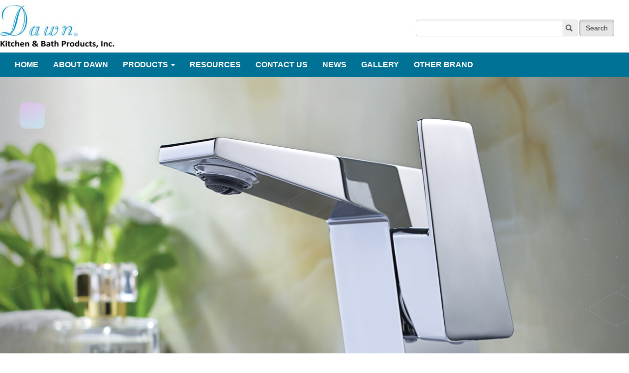

--- FILE ---
content_type: text/html; charset=UTF-8
request_url: https://dawnusa.net/index.php?m=Product&a=show&id=1002
body_size: 6206
content:
<html lang="en">
<head>
    <title>Dawn Kitchen &amp; Bath Products, Inc. - </title>
    <meta name="csrf-token" content="b7ME7ws4tywKO0zAPnEP9witdDMLpWTa7haGBUTA">
    <style >[wire\:loading], [wire\:loading\.delay], [wire\:loading\.inline-block], [wire\:loading\.inline], [wire\:loading\.block], [wire\:loading\.flex], [wire\:loading\.table], [wire\:loading\.grid], [wire\:loading\.inline-flex] {display: none;}[wire\:loading\.delay\.shortest], [wire\:loading\.delay\.shorter], [wire\:loading\.delay\.short], [wire\:loading\.delay\.long], [wire\:loading\.delay\.longer], [wire\:loading\.delay\.longest] {display:none;}[wire\:offline] {display: none;}[wire\:dirty]:not(textarea):not(input):not(select) {display: none;}input:-webkit-autofill, select:-webkit-autofill, textarea:-webkit-autofill {animation-duration: 50000s;animation-name: livewireautofill;}@keyframes livewireautofill { from {} }</style>
    <link rel="stylesheet" href="https://dawnusa.net/dawn/bootstrap/css/bootstrap.css">
     <script src="https://dawnusa.net/dawn/bootstrap/js/jquery.min.js"></script>
    <script src="https://dawnusa.net/dawn/bootstrap/js/bootstrap.min.js"></script>
    <script>
        $(document).ready(function () {
            $(".imgjs img").addClass("carousel-inner img-responsive img-rounded");

        });
    </script>
    <link rel="stylesheet" href="https://dawnusa.net/dawn/bootstrap/css/style.css" />
    <script src="https://dawnusa.net/dawn/submenu/js/bootstrap-submenu.js"></script>
    <link href="https://dawnusa.net/dawn/submenu/css/bootstrap-submenu.css" rel="stylesheet" />


        <link href="https://dawnusa.net/wow/animate.css" rel="stylesheet">
    
</head>
<body  id="pageBody">




<div class="container-fluid bg-header ">
        <div id="scene"   style="position: fixed !important;z-index: 10; margin-top: 200px;" >
            <img src="https://dawnusa.net/parallax/banner-bg.png" alt="" data-depth="0.85" >
            <img src="https://dawnusa.net/parallax/protfolio-layer-2.png" alt="" data-depth="1" >
            <img src="https://dawnusa.net/parallax/protfolio-layer-3.png" alt="" data-depth="2.5" >

        </div>
    </div>

    <div wire:id="nWEh8NvwOTI4hctfTlOJ" wire:initial-data="{&quot;fingerprint&quot;:{&quot;id&quot;:&quot;nWEh8NvwOTI4hctfTlOJ&quot;,&quot;name&quot;:&quot;header&quot;,&quot;locale&quot;:&quot;en&quot;,&quot;path&quot;:&quot;\/&quot;,&quot;method&quot;:&quot;GET&quot;,&quot;v&quot;:&quot;acj&quot;},&quot;effects&quot;:{&quot;listeners&quot;:[]},&quot;serverMemo&quot;:{&quot;children&quot;:{&quot;l3555347575-0&quot;:{&quot;id&quot;:&quot;0ruwSND73qApKInXU2HL&quot;,&quot;tag&quot;:&quot;div&quot;}},&quot;errors&quot;:[],&quot;htmlHash&quot;:&quot;82369c02&quot;,&quot;data&quot;:[],&quot;dataMeta&quot;:[],&quot;checksum&quot;:&quot;139436a135cf04bc99447a242ce0728f0a6893ccd89a4fae930e1e560c3b45c3&quot;}}" class="container">
    <nav class="navbar navbar-inverse navbar-static-top smnav">
        <div class="navbar-header">
            <button aria-controls="navbar" aria-expanded="false" data-target="#navbar" data-toggle="collapse"
                    class="navbar-toggle collapsed" type="button"><span class="sr-only">Toggle navigation</span>
                <span class="icon-bar"></span> <span class="icon-bar"></span> <span class="icon-bar"></span>
            </button>
            <a href="#" class="navbar-brand" style="color:#FFF;">Dawn Kitchen & Bath </a></div>
        <div class="navbar-collapse collapse" id="navbar">

            <ul class="nav navbar-nav">



    
    <li class="">
        <a href="https://dawnusa.net/index.php" target="_self" style="" >
            
            <span>HOME</span>
            
        </a>
            </li>

    
    <li class="">
        <a href="https://dawnusa.net/index.php/page/about-dawn" target="_self" style="" >
            
            <span>ABOUT DAWN</span>
            
        </a>
            </li>

    
    <li class="dropdown active">
        <a href="https://dawnusa.net/index.php" target="_self" style="" class="dropdown-toggle" data-toggle="dropdown">
            
            <span>PRODUCTS</span>
            <span class="caret"></span>
        </a>
                <ul class="dropdown-menu">



    
    <li class="">
        <a href="https://dawnusa.net/index.php/category/new-arrivals" target="_self" style="" >
            
            <span>New Arrivals</span>
            
        </a>
            </li>

    
    <li class="">
        <a href="https://dawnusa.net/index.php/category/bath-accessories" target="_self" style="" >
            
            <span>Bath Accessories</span>
            
        </a>
            </li>

    
    <li class="">
        <a href="https://dawnusa.net/index.php/category/faucets" target="_self" style="" >
            
            <span>Faucets</span>
            
        </a>
            </li>

    
    <li class="">
        <a href="https://dawnusa.net/index.php/category/showers" target="_self" style="" >
            
            <span>Showers</span>
            
        </a>
            </li>

    
    <li class="">
        <a href="https://dawnusa.net/index.php/category/shower-drain" target="_self" style="" >
            
            <span>Shower Drain</span>
            
        </a>
            </li>

    
    <li class="">
        <a href="https://dawnusa.net/index.php/category/shower-door" target="_self" style="" >
            
            <span>Shower Door</span>
            
        </a>
            </li>

    
    <li class="">
        <a href="https://dawnusa.net/index.php/category/shower-niche" target="_self" style="" >
            
            <span>Shower Niche</span>
            
        </a>
            </li>

    
    <li class="">
        <a href="https://dawnusa.net/index.php/category/shower-shelf" target="_self" style="" >
            
            <span>Shower Shelf</span>
            
        </a>
            </li>

    
    <li class="">
        <a href="https://dawnusa.net/index.php/category/sinks" target="_self" style="" >
            
            <span>Sinks</span>
            
        </a>
            </li>

    
    <li class="">
        <a href="https://dawnusa.net/index.php/category/vanities" target="_self" style="" >
            
            <span>Vanities</span>
            
        </a>
            </li>

    
    <li class="">
        <a href="https://dawnusa.net/index.php/category/discontinue" target="_self" style="" >
            
            <span>Discontinue</span>
            
        </a>
            </li>

</ul>
            </li>

    
    <li class="">
        <a href="https://dawnusa.net/index.php/page/resources" target="_self" style="" >
            
            <span>RESOURCES</span>
            
        </a>
            </li>

    
    <li class="">
        <a href="https://dawnusa.net/index.php/page/contact-us" target="_self" style="" >
            
            <span>CONTACT US</span>
            
        </a>
            </li>

    
    <li class="">
        <a href="https://dawnusa.net/index.php/news" target="_self" style="" >
            
            <span>NEWS</span>
            
        </a>
            </li>

    
    <li class="">
        <a href="https://dawnusa.net/index.php/gallery/pcbc-2019" target="_self" style="" >
            
            <span>GALLERY</span>
            
        </a>
            </li>

    
    <li class="">
        <a href="https://dawnusa.net/index.php/page/other-brand" target="_self" style="" >
            
            <span>OTHER BRAND</span>
            
        </a>
            </li>

</ul>

        </div>
    </nav>
    <div wire:id="0ruwSND73qApKInXU2HL" wire:initial-data="{&quot;fingerprint&quot;:{&quot;id&quot;:&quot;0ruwSND73qApKInXU2HL&quot;,&quot;name&quot;:&quot;search&quot;,&quot;locale&quot;:&quot;en&quot;,&quot;path&quot;:&quot;\/&quot;,&quot;method&quot;:&quot;GET&quot;,&quot;v&quot;:&quot;acj&quot;},&quot;effects&quot;:{&quot;listeners&quot;:[]},&quot;serverMemo&quot;:{&quot;children&quot;:[],&quot;errors&quot;:[],&quot;htmlHash&quot;:&quot;a60dec6b&quot;,&quot;data&quot;:{&quot;query&quot;:null},&quot;dataMeta&quot;:[],&quot;checksum&quot;:&quot;8b083777ba95cb7253c80f13b42785f6da9edd144a0f9a7891454cb495db548b&quot;}}">

    <div class="row bignav">
        <div class="pull-left header"><a href="#"><img src="https://dawnusa.net/storage/settings/May2021/XmfzEAnWPiJQIXFO83Jo.jpg"/></a><br>
        </div>
        <div class="pull-right" style="margin-top:30px; padding-right:30px;">
            <form class="form-inline" method="get" action="https://dawnusa.net/index.php/search">

                <div class="form-group">
                    <div class="input-group">
                        <input type="text" style="width:300px;" class="form-control" name="search" id="exampleInputAmount"
                               placeholder=""  required="" min="2">
                        <div class="input-group-addon">&nbsp;<span
                                    class="glyphicon glyphicon-search form-control-feedback" aria-hidden="true"></span>
                        </div>
                    </div>
                </div>
                <button  type="submit" class="btn btn-default active">Search</button>
            </form>
        </div>
    </div>



</div>

<!-- Livewire Component wire-end:0ruwSND73qApKInXU2HL --></div>
<div class="container-fluid ">
    <div class="row bignav navbg">
        <div class="container">


            <nav id="nav">

                <ul class="nav navbar-nav">



    
    <li class="">
        <a href="https://dawnusa.net/index.php" target="_self" style="" >
            
            <span>HOME</span>
            
        </a>
            </li>

    
    <li class="">
        <a href="https://dawnusa.net/index.php/page/about-dawn" target="_self" style="" >
            
            <span>ABOUT DAWN</span>
            
        </a>
            </li>

    
    <li class="dropdown active">
        <a href="https://dawnusa.net/index.php" target="_self" style="" class="dropdown-toggle" data-toggle="dropdown">
            
            <span>PRODUCTS</span>
            <span class="caret"></span>
        </a>
                <ul class="dropdown-menu">



    
    <li class="">
        <a href="https://dawnusa.net/index.php/category/new-arrivals" target="_self" style="" >
            
            <span>New Arrivals</span>
            
        </a>
            </li>

    
    <li class="">
        <a href="https://dawnusa.net/index.php/category/bath-accessories" target="_self" style="" >
            
            <span>Bath Accessories</span>
            
        </a>
            </li>

    
    <li class="">
        <a href="https://dawnusa.net/index.php/category/faucets" target="_self" style="" >
            
            <span>Faucets</span>
            
        </a>
            </li>

    
    <li class="">
        <a href="https://dawnusa.net/index.php/category/showers" target="_self" style="" >
            
            <span>Showers</span>
            
        </a>
            </li>

    
    <li class="">
        <a href="https://dawnusa.net/index.php/category/shower-drain" target="_self" style="" >
            
            <span>Shower Drain</span>
            
        </a>
            </li>

    
    <li class="">
        <a href="https://dawnusa.net/index.php/category/shower-door" target="_self" style="" >
            
            <span>Shower Door</span>
            
        </a>
            </li>

    
    <li class="">
        <a href="https://dawnusa.net/index.php/category/shower-niche" target="_self" style="" >
            
            <span>Shower Niche</span>
            
        </a>
            </li>

    
    <li class="">
        <a href="https://dawnusa.net/index.php/category/shower-shelf" target="_self" style="" >
            
            <span>Shower Shelf</span>
            
        </a>
            </li>

    
    <li class="">
        <a href="https://dawnusa.net/index.php/category/sinks" target="_self" style="" >
            
            <span>Sinks</span>
            
        </a>
            </li>

    
    <li class="">
        <a href="https://dawnusa.net/index.php/category/vanities" target="_self" style="" >
            
            <span>Vanities</span>
            
        </a>
            </li>

    
    <li class="">
        <a href="https://dawnusa.net/index.php/category/discontinue" target="_self" style="" >
            
            <span>Discontinue</span>
            
        </a>
            </li>

</ul>
            </li>

    
    <li class="">
        <a href="https://dawnusa.net/index.php/page/resources" target="_self" style="" >
            
            <span>RESOURCES</span>
            
        </a>
            </li>

    
    <li class="">
        <a href="https://dawnusa.net/index.php/page/contact-us" target="_self" style="" >
            
            <span>CONTACT US</span>
            
        </a>
            </li>

    
    <li class="">
        <a href="https://dawnusa.net/index.php/news" target="_self" style="" >
            
            <span>NEWS</span>
            
        </a>
            </li>

    
    <li class="">
        <a href="https://dawnusa.net/index.php/gallery/pcbc-2019" target="_self" style="" >
            
            <span>GALLERY</span>
            
        </a>
            </li>

    
    <li class="">
        <a href="https://dawnusa.net/index.php/page/other-brand" target="_self" style="" >
            
            <span>OTHER BRAND</span>
            
        </a>
            </li>

</ul>


            </nav>


        </div>
    </div>
</div>

<!-- Livewire Component wire-end:nWEh8NvwOTI4hctfTlOJ -->

    <div class="container-fluid ">


        <script>

            $(function () {
                $('[data-submenu]').submenupicker();
            });
        </script>


        <div class="row">
<div id="myCarousel" class="carousel slide" data-ride="carousel"><!-- Indicators -->
<ol class="carousel-indicators">
<li class="active" data-target="#myCarousel" data-slide-to="0">&nbsp;</li>
<li data-target="#myCarousel" data-slide-to="1">&nbsp;</li>
<li data-target="#myCarousel" data-slide-to="2">&nbsp;</li>
<li data-target="#myCarousel" data-slide-to="3">&nbsp;</li>
<li data-target="#myCarousel" data-slide-to="4">&nbsp;</li>
<li data-target="#myCarousel" data-slide-to="5">&nbsp;</li>
<li data-target="#myCarousel" data-slide-to="6">&nbsp;</li>
<li data-target="#myCarousel" data-slide-to="7">&nbsp;</li>
<li data-target="#myCarousel" data-slide-to="8">&nbsp;</li>
<li data-target="#myCarousel" data-slide-to="9">&nbsp;</li>
<li data-target="#myCarousel" data-slide-to="10">&nbsp;</li>
</ol>
<div class="carousel-inner" role="listbox">
<div class="item active"><img class="first-slide" src="/dawn/images/1.jpg" /></div>
<div class="item"><img class="second-slide" src="/dawn/images/2.jpg" /></div>
<div class="item"><img class="third-slide" src="/dawn/images/3.jpg" /></div>
<div class="item"><img class="third-slide" src="/dawn/images/4.jpg" /></div>
<div class="item"><img class="third-slide" src="/dawn/images/5.jpg" /></div>
<div class="item"><img class="third-slide" src="/dawn/images/6.jpg" /></div>
<div class="item"><img class="third-slide" src="/dawn/images/7.jpg" /></div>
<div class="item"><img class="third-slide" src="/dawn/images/8.jpg" /></div>
<div class="item"><img class="third-slide" src="/dawn/images/9.jpg" /></div>
<div class="item"><img class="third-slide" src="/dawn/images/10.jpg" /></div>
<div class="item"><img class="third-slide" src="/dawn/images/11.jpg" /></div>
</div>
<a class="left carousel-control" role="button" href="#myCarousel" data-slide="prev"> <span class="sr-only">Previous</span> </a> <a class="right carousel-control" role="button" href="#myCarousel" data-slide="next"> <span class="sr-only">Next</span> </a></div>
<!-- /.carousel --></div>
        <div class="row" style="background-color:#E6E7E9">

            <div class="starter-template">
                <h1>The good life start from here</h1>
                <p>Dawn Kitchen & Bath Products, Inc. is a California-based wholesale company that specializes in
                    manufacturing and distributing quality kitchen and bath products at value pricing. </p>
                <p>Our Dawn factory has over 25 years of experience in designing, developing and producing stainless
                    steel sinks, faucets and accessories with its own designers, engineers and</p>
                <p>technicians. To serve customers all over North America, Dawn has professional sales representatives
                    on both the west and east coasts of the U.S. and Canada.
                </p>

            </div>


        </div>


    </div>

    <div class="container">
        <div class="row ">
            <br/>
            <div class="col-md-12">
                <div class="row imgjs">
                    <div class="col-xs-12 col-sm-6 placeholder"><a href="https://dawnusa.net/index.php/product/xsr311816l-kitchen-sink"> <img
                                src="https://dawnusa.net/dawn/images/index_p1.jpg" class="img-responsive wow bounceInLeft"
                                alt="Generic placeholder thumbnail"></a>
                        <div class="bordera">

                            <div class="borderb">
                                <h4>Sinks</h4>
                                <p>—&nbsp;&nbsp;&nbsp;&nbsp;&nbsp;Premium 304 type stainless steel, non-porous,
                                    hygienic, rust-free, and durable</p>
                                <p>—&nbsp;&nbsp;&nbsp;&nbsp;&nbsp;18/10 chrome-nickel content, providing luster,
                                    durability, and strength</p>
                                <p>—&nbsp;&nbsp;&nbsp;&nbsp;&nbsp;Sound absorption pads to eliminate unwanted sounds
                                    (materials: rubber, asphalt, lime, and ecoglue)</p>
                                <p>—&nbsp;&nbsp;&nbsp;&nbsp;&nbsp;Elegant satin polished finish, creating an enduring
                                    luster resistant to water stains and calcium deposits</p>
                                <p>—&nbsp;&nbsp;&nbsp;&nbsp;&nbsp;16, 18 and 20 gauge</p>
                                <p>—&nbsp;&nbsp;&nbsp;&nbsp;&nbsp;Handcraft workmanship</p>
                                <p>—&nbsp;&nbsp;&nbsp;&nbsp;&nbsp;Quality guaranteed</p>
                                <p>—&nbsp;&nbsp;&nbsp;&nbsp;&nbsp;cUPC certified</p>
                                <p>—&nbsp;&nbsp;&nbsp;&nbsp;&nbsp;Limited lifetime warranty</p>

                            </div>
                        </div>


                    </div>
                    <div class="col-xs-12 col-sm-6 placeholder">
                        <div class="bordera">

                            <div class="borderb">
                                <h4>Faucets</h4>
                                <p>—&nbsp;&nbsp;&nbsp;&nbsp;&nbsp;Solid brass construction</p>
                                <p>—&nbsp;&nbsp;&nbsp;&nbsp;&nbsp;Chrome and brushed nickel finishes</p>
                                <p>—&nbsp;&nbsp;&nbsp;&nbsp;&nbsp;Ceramic disk cartridges</p>
                                <p>—&nbsp;&nbsp;&nbsp;&nbsp;&nbsp;Flexible supply lines</p>
                                <p>—&nbsp;&nbsp;&nbsp;&nbsp;&nbsp; Various styles with functional options</p>
                                <p>—&nbsp;&nbsp;&nbsp;&nbsp;&nbsp;Classic and modern designs</p>
                                <p>—&nbsp;&nbsp;&nbsp;&nbsp;&nbsp;cUPC certified</p>
                                <p>—&nbsp;&nbsp;&nbsp;&nbsp;&nbsp;Compliant with Drinking Water System Health
                                    Effects</p>
                                <p>—&nbsp;&nbsp;&nbsp;&nbsp;&nbsp;Limited lifetime warranty</p>
                                <p>&nbsp;</p>

                            </div>
                        </div>
                        <a href="https://dawnusa.net/index.php/product/gloria-vanity-set-60quot-aagl-6003b"> <img
                                src="https://dawnusa.net/dawn/images/index_p2.jpg" class="img-responsive wow bounceInRight"
                                alt="Generic placeholder thumbnail"></a>
                    </div>


                    <div class="col-xs-12 col-sm-12 placeholder">
                        <a href="#"> <img src="https://dawnusa.net/dawn/images/index_p3.jpg" class="img-responsive wow bounceInUp"
                                          alt="Generic placeholder thumbnail"></a>

                    </div>

                    <div class="col-xs-12 col-sm-6 placeholder">


                        <div class="bordera">

                            <div class="borderb">
                                <h4>Bathroom & Kitchen Accessories</h4>
                                <p>—&nbsp;&nbsp;&nbsp;&nbsp;&nbsp;Solid copper construction</p>
                                <p>—&nbsp;&nbsp;&nbsp;&nbsp;&nbsp;Chrome and satin nickel finishes</p>
                                <p>—&nbsp;&nbsp;&nbsp;&nbsp;&nbsp;Button, square, and triangle designs</p>
                                <p>—&nbsp;&nbsp;&nbsp;&nbsp;&nbsp;Elegant home decorations</p>
                                <p>—&nbsp;&nbsp;&nbsp;&nbsp;&nbsp;Extreme durability for everyday use</p>
                                <p>—&nbsp;&nbsp;&nbsp;&nbsp;&nbsp;Limited lifetime warranty </p>
                            </div>
                        </div>
                        <a href="https://dawnusa.net/index.php/product/6802s-satin-nickel"><img src="https://dawnusa.net/dawn/images/index_p5.jpg"
                                                                           class="img-responsive wow bounceInLeft"
                                                                           alt="Generic placeholder thumbnail"></a>


                    </div>
                    <div class="col-xs-12 col-sm-6 placeholder">

                        <a href="https://dawnusa.net/index.php/product/shower-drain-ganges-river-series-12quot-lgs120304"> <img
                                src="https://dawnusa.net/dawn/images/index_p4.jpg" class="img-responsive wow bounceInRight"
                                alt="Generic placeholder thumbnail"></a>
                        <div class="bordera">

                            <div class="borderb">
                                <h4>Showers</h4>
                                <p>—&nbsp;&nbsp;&nbsp;&nbsp;&nbsp;Chrome and brushed nickel finishes</p>
                                <p>—&nbsp;&nbsp;&nbsp;&nbsp;&nbsp;Single function or multifunction</p>
                                <p>—&nbsp;&nbsp;&nbsp;&nbsp;&nbsp;Satisfying spray options</p>
                                <p>—&nbsp;&nbsp;&nbsp;&nbsp;&nbsp;Easy to clean spray nozzles</p>
                                <p>—&nbsp;&nbsp;&nbsp;&nbsp;&nbsp;cUPC certified</p>
                                <p>—&nbsp;&nbsp;&nbsp;&nbsp;&nbsp;Limited lifetime warranty</p>
                            </div>
                        </div>
                    </div>


                    <div class="col-xs-12 col-dy-2 placeholder">
                        <a href="#"> <img src="https://dawnusa.net/dawn/images/c1.jpg" class="img-responsive wow flipInX"
                        data-wow-duration="1.5s" data-wow-delay="0.5s"  alt="Generic placeholder thumbnail"></a>
                        <div class="borderc"><h4 class="textalign">Faucets</h4></div>

                    </div>

                    <div class="col-xs-12 col-dy-2 placeholder lrmargin">
                        <a href="#"> <img src="https://dawnusa.net/dawn/images/c2.jpg" class="img-responsive wow flipInX"
                        data-wow-duration="1.5s" data-wow-delay="1s" alt="Generic placeholder thumbnail"></a>
                        <div class="borderc"><h4 class="textalign">Faucets</h4></div>

                    </div>
                    <div class="col-xs-12 col-dy-2 placeholder lrmargin">
                        <a href="#"> <img src="https://dawnusa.net/dawn/images/c3.jpg" class="img-responsive wow flipInX"
                        data-wow-duration="1.5s" data-wow-delay="1.5s" alt="Generic placeholder thumbnail"></a>
                        <div class="borderc"><h4 class="textalign">Rainheads</h4></div>

                    </div>

                    <div class="col-xs-12 col-dy-2 placeholder lrmargin">
                        <a href="#"> <img src="https://dawnusa.net/dawn/images/c4.jpg" class="img-responsive wow flipInX"
                        data-wow-duration="1.5s" data-wow-delay="2s"  alt="Generic placeholder thumbnail"></a>
                        <div class="borderc"><h4 class="textalign">Rainheads</h4></div>

                    </div>

                    <div class="col-xs-12 col-dy-2 placeholder lrmargin">
                        <a href="#"><img src="https://dawnusa.net/dawn/images/c5.jpg" class="img-responsive wow flipInX"
                        data-wow-duration="1.5s" data-wow-delay="2.5s" alt="Generic placeholder thumbnail"></a>
                        <div class="borderc"><h4 class="textalign">Vanity Onix Series</h4></div>

                    </div>


                    <div class="col-xs-12 col-sm-12 placeholder">
                        <a href="#"> <img src="https://dawnusa.net/dawn/images/index_p6.jpg" class="img-responsive wow bounceInUp"
                        data-wow-duration="1.5s" data-wow-delay="3s" alt="Generic placeholder thumbnail"></a>

                    </div>


                </div>
            </div>
        </div>
    </div>
    <div class="container-fluid ">

        <div class="row margin20" style="background-color:#F1F1F1">
            <div class="col-xs-12 col-md-6 col-lg-6 margin20"><a href="#" class="pull-right">
                    <iframe src="https://www.google.com/maps/embed?pb=!1m14!1m8!1m3!1d790.0231208450224!2d-122.1025349!3d37.6235123!3m2!1i1024!2i768!4f13.1!3m3!1m2!1s0x0%3A0xbd522fff86ecd934!2sDawn%20Kitchen%20%26%20Bath%20Products%20Inc!5e0!3m2!1sen!2shk!4v1622012456282!5m2!1sen!2shk" width="600" height="340" style="border:0;" allowfullscreen="" loading="lazy"></iframe>
                </a></div>
            <div class="col-xs-12 col-md-6 col-lg-6 margin20" style="padding-left:10px;">
                <h3>DAWN KITCHEN & BATH PROODUCTS,INC.</h3>
                <br/>
                <h4>27688 Industrial Blvd.Hayward, CA 94545</h4>
                <p>Toll Free:877-Dawn-USA(877-329-6872)</p>
                <p>Phone:510-723-0088</p>
                <p>Fax:510-723-0099</p><br/>
                <p>Email:dp@dawnusa.net</p>
                <p>Technical Department:tech@dawnusa.net</p>
                <p>Website:www.dawnusa.net</p>
                <h4>Showroom Hours:9:00am - 5:00pm,Monday through Friday</h4>
            </div>
        </div>


    </div>

    <div wire:id="sWJMUCaVfsR2qpvQLrDk" wire:initial-data="{&quot;fingerprint&quot;:{&quot;id&quot;:&quot;sWJMUCaVfsR2qpvQLrDk&quot;,&quot;name&quot;:&quot;footer&quot;,&quot;locale&quot;:&quot;en&quot;,&quot;path&quot;:&quot;\/&quot;,&quot;method&quot;:&quot;GET&quot;,&quot;v&quot;:&quot;acj&quot;},&quot;effects&quot;:{&quot;listeners&quot;:[]},&quot;serverMemo&quot;:{&quot;children&quot;:[],&quot;errors&quot;:[],&quot;htmlHash&quot;:&quot;84964eba&quot;,&quot;data&quot;:[],&quot;dataMeta&quot;:[],&quot;checksum&quot;:&quot;338b639ceeb414a22c3cc8bbc922d29c28f0fda4cd23c1a8af00df7398c104e3&quot;}}" class="container-fluid ">

    <footer class=" indexbg" style="margin-left:-15px; margin-right:-15px;">
        <div class="container"><br/>
            <br/>
        <!--    <div class="text-muted">

                <a href="#" target="_blank"><img src="https://dawnusa.net/dawn/images/fi1.png"
                                                                     class=""></a> &nbsp; <a><img
                        src="https://dawnusa.net/dawn/images/fi2.png" style="width:40px;" class=""></a> &nbsp; <a href=""
                                                                                                             target="_blank"><img
                        src="https://dawnusa.net/dawn/images/fi3.png" style="width:40px;" class=""></a> &nbsp; <a><img
                        src="https://dawnusa.net/dawn/images/fi4.png" style="width:40px;" class=""></a></div>-->
            <br/>
            <div class="text-muted">
                <hr>
                <a href="#" target="_blank">Home</a> | <a href="#" target="_blank">Our Company</a> | <a href="#"
                                                                                                        target="_blank">Products</a>
                | <a href="#" target="_blank">FAQ</a> | <a href="#" target="_blank">Dealers</a> | <a href="#"
                                                                                                     target="_blank">Distributors</a>
                |
                <hr>
            </div>
            <br/>
            <p class="text-muted">Copyright @ 2024 Dawn Kitchen & Bath Products,Inc. All Rights Reserved </p>
            <p class="text-muted">Add:27688 Industrial Blvd, Hayward, CA 94545</p>
            <p class="text-muted">Toll Free:877-Dawn-USA(877-329-6872) Tel:510-723-0088 Fax:510-723-0099
                Email:dp@dawnusa.net</p>
            <br/>
        </div>
    </footer>

</div>

<!-- Livewire Component wire-end:sWJMUCaVfsR2qpvQLrDk -->
    <script src="https://dawnusa.net/wow/wow.min.js" defer></script>
    <script src="https://dawnusa.net/parallax/parallax.min.js"></script>
    <script>
        let scene = document.getElementById('scene');
        let parallaxInstance = new Parallax(scene, {
            relativeInput: true
        });
        parallaxInstance.friction(0.5, 0.2);
        window.onload = () => {
            new WOW().init();
        };
       
    </script>
<script src="/livewire/livewire.js?id=90730a3b0e7144480175" data-turbo-eval="false" data-turbolinks-eval="false" ></script><script data-turbo-eval="false" data-turbolinks-eval="false" >window.livewire = new Livewire();window.Livewire = window.livewire;window.livewire_app_url = '';window.livewire_token = 'b7ME7ws4tywKO0zAPnEP9witdDMLpWTa7haGBUTA';window.deferLoadingAlpine = function (callback) {window.addEventListener('livewire:load', function () {callback();});};let started = false;window.addEventListener('alpine:initializing', function () {if (! started) {window.livewire.start();started = true;}});document.addEventListener("DOMContentLoaded", function () {if (! started) {window.livewire.start();started = true;}});</script>

</body>
</html>


--- FILE ---
content_type: text/css
request_url: https://dawnusa.net/dawn/bootstrap/css/style.css
body_size: 9646
content:
#pageBody { /*background-color:#C8C8C8;*/ }
/* Featurettes
------------------------- */

ul,li{list-style:none}
#divBoxed{/* background-color:#F3F3F3;*/}
.menulist li {
   background-color: #ba8566;
    background-repeat: no-repeat;
    display: inline;
    float: left;
    height: 66px;
    margin: 20px 20px 0;
    padding: 20px 10px 0 140px;
    width: 270px;}
.menulist li a {
    color: #ffffff;
    font-family: Arial,Helvetica,sans-serif;
    font-size: 15px;
    font-weight: 700;
    text-decoration: none;
}

.shopcartul {
    padding-left: 10px;
    padding-top: 12px;
}
.shopcartul li {
    padding: 5px 0;
	list-style: none
}
.shopcartul li label {
    color: #8f2a17;
    font-family: Arial,Helvetica,sans-serif;
    font-size: 10px;
    padding-left: 6px;
}
.shopcartul li span {
    float: right;
    padding-right: 5px;
    width: 71px;
}
.shopcartul li span em {
    background-color: #ffffff;
    border: 1px solid #c0a560;
    color: #000000;
    display: block;
    float: left;
    font-family: Arial,Helvetica,sans-serif;
    font-size: 12px;
    font-style: normal;
    height: 16px;
    line-height: 16px;
    text-align: center;
    width: 48px;
}
.shopcartul li span a {
    background-image: url("../../images/shopcartul_a_bg.jpg");
    background-position: center bottom;
    background-repeat: no-repeat;
    display: block;
    float: right;
    height: 13px;
    padding-top: 6px;
    width: 13px;
}
.shopcartul li input {
    border: 1px solid #c0a560;
    height: 16px;
    text-align: center;
    width: 26px;

}
.shopcartdl {
    float: left;
    padding: 8px 14px 18px 10px;
    width: 226px;
}
.shopcartdl label {
    color: #8f2a17;
    font-family: Arial,Helvetica,sans-serif;
    font-size: 12px;
    font-weight: 700;
    padding: 0 5px;
}
.shopcartdl dt {
    float: left;
}
.shopcartdl dt input {
    border: 1px solid #c0a560;
    height: 16px;
    line-height: 16px;
    text-align: center;
    width: 26px;
}
.shopcartdl dd {
    float: right;
}
.shopcartdl dd input {
    border: 1px solid #c0a560;
    color: #d62600;
    font-family: Arial,Helvetica,sans-serif;
    font-size: 12px;
    font-weight: 700;
    height: 16px;
    line-height: 16px;
    width: 60px;
}
.shopcartbut {
    background-image: url("../../images/pay_bg.jpg");
    background-position: right center;
    background-repeat: no-repeat;
    border: 0 none;
    clear: both;
    color: #ffffff;
     font-family: Arial,Helvetica,sans-serif;
    font-size: 12px;
    font-weight: 700;
    height: 22px;
    line-height: 22px;
    margin-left: 49px;
    text-align: center;
    width: 170px;
}
.featurette-divider { margin: 80px 0; /* Space out the Bootstrap <hr> more */ }
/* Thin out the marketing headings */
.featurette-heading { font-weight: 300; line-height: 1; letter-spacing: -1px; }
.bs-docs-footer { border-top: 2px solid #e5e5e5; color: #767676; /*margin-top: 40px;*/ padding-bottom: 20px; padding-top: 40px; text-align: center; background: #FDD0A6; }
.text-muted { font-size: 16px; }
.aboutbg { background: #F0E1CC; padding: 20px; }
.aboutbg p { font-size: 19px; line-height: 30px; }
.menutable td { border-bottom: 1px solid #b98449; color: #8f2a17; font-family: Arial, Helvetica, sans-serif; font-size: 12px; font-weight: 700; height: 25px; line-height: 25px; }
.bignav {display:none;}
.smnav {display:block;}
.navbar-inverse {

	margin-top:10px;
	   margin-left: -15px;
    margin-right: -15px;
}
.navbar-brand {
    color:#600;
}
.text-muted{ text-align:center;}
.indexbg{ background-color:#000;}
.news{ background:#61280D; font-size:12px; color:#FFF; padding:6px; }
.nav-justified > li > a {  color:#FFF; font-weight: bold; }
.nav > li > a:hover,
.nav > li > a:focus {
  text-decoration: none;
  background-color: #eee;
  color:#000
}
.nav > li.disabled > a {
  color: #777;
}
.margin20{ margin-top:10px; margin-bottom:10px;}
.textalign{text-align:center;min-height: 100px;}
.row-padding{padding-top:20px; padding-bottom: 20px; background-image: url("../../images/web2_r2_c1.jpg");}
.bordera{border:solid #D2D2D2 1px;}
.borderb{margin:9px 6px;; border:solid #D2D2D2 1px; padding:20px;}
 .borderc{border:solid #EDEEF3 1px;background-color:#EDEEF3;}

@media (min-width: 768px) {
	 .col-dy-2{ width:19%;}
.lrmargin{ margin-left:15px;}
	.nav-justified {/* background-color: #000; */}
.nav-justified >li { width:auto;}
.nav-justified > li > a {  /*color:#003;*/ font-weight: bold; }
.nav-justified > .active > a, .nav-justified > .active > a:hover, .nav-justified > .active > a:focus { background-color: #222222; background-image: none; box-shadow: 0 3px 7px rgba(0, 0, 0, 0.15) inset; color:#FFF; }
.nav-justified > li:first-child > a { }
.nav-justified > li:last-child > a { border-bottom: 0 none; border-radius: 0 0 5px 5px; }
.bignav {display:block; margin-top:10px;}
.navbg{ background-color:#007295;}
.smnav {display:none;}
.container { width: 1280px; }

.pull-right ul li{ float:left;    padding-left: 5px;
    padding-right: 5px;}


.nav-justified > li > a {    font-size: 15px;     padding-left: 18px;
    padding-right: 18px;}
.nav-justified > li:first-child > a { border-left: 0 none; }
.nav-justified > li:last-child > a { border-radius: 0 5px 5px 0; border-right: 0 none; }


.nav > li > a:hover,
.nav > li > a:focus {
  text-decoration: none;
  background-color: #eee;
  color:#000
}
.nav > li.disabled > a {
  color: #777;
}
.nav > li.disabled > a:hover,
.nav > li.disabled > a:focus {
  color: #777;
  text-decoration: none;
  cursor: not-allowed;
  background-color: transparent;
}

    .navbar-nav > li >a{
        color:#fff;
        font-weight: bold;
        font-size: 16px;
    }

.starter-template {
    padding: 40px 15px;
    text-align: center;
}
#pages {
    padding: 10px 0;
    text-align: center;
}
#pages a {
    background: none repeat scroll 0 0 #666666;
    border: 1px solid #777777;
    color: #333333;
    display: inline-block;
    font-size: 14px;
    height: 30px;
    line-height: 30px;
    padding: 0 8px;
    text-align: center;
}
#pages a.a1 {
    height: 30px;
    line-height: 30px;
    margin-top: 0;
    padding: 0 12px;
}
#pages a:hover {
    background: none repeat scroll 0 0 #f1f1f1;
    color: #000000;
    text-decoration: none;
}
#pages span {
    background: none repeat scroll 0 0 #888888;
    border: 1px solid #999999;
    color: #ffffff;
    display: inline-block;
    height: 30px;
    line-height: 30px;
    padding: 0 8px;
    text-align: center;
}
.page .noPage {
    border: 1px solid #e3e3e3;
    color: #a4a4a4;
    display: inline-block;
    height: 30px;
    line-height: 30px;
    padding: 0 12px;
    text-align: center;
}
/* CUSTOMIZE THE CAROUSEL
-------------------------------------------------- */
.indexwidth{ margin-right: 10px;
    width: 530px;}
.indexwidth2{     margin-left: 5px;
     width: 215px;}
.margin20{ margin-top:20px; margin-bottom:20px;}
.margin40{ margin-top:20px; margin-bottom:20px; margin-left:40px; margin-right:40px;}

*::after, *::before {
    box-sizing: border-box;
}
*::after, *::before {
    box-sizing: border-box;
}
.placeholder {
    margin-bottom: 20px;
}
.col-sm-3 {
    width: 25%;
}
.col-sm-1, .col-sm-10, .col-sm-11, .col-sm-12, .col-sm-2, .col-sm-3, .col-sm-4, .col-sm-5, .col-sm-6, .col-sm-7, .col-sm-8, .col-sm-9 {
    float: left;
}

.col-xs-1, .col-xs-10, .col-xs-11, .col-xs-12, .col-xs-2, .col-xs-3, .col-xs-4, .col-xs-5, .col-xs-6, .col-xs-7, .col-xs-8, .col-xs-9 {
    float: left;
}
.col-lg-1, .col-lg-10, .col-lg-11, .col-lg-12, .col-lg-2, .col-lg-3, .col-lg-4, .col-lg-5, .col-lg-6, .col-lg-7, .col-lg-8, .col-lg-9, .col-md-1, .col-md-10, .col-md-11, .col-md-12, .col-md-2, .col-md-3, .col-md-4, .col-md-5, .col-md-6, .col-md-7, .col-md-8, .col-md-9, .col-sm-1, .col-sm-10, .col-sm-11, .col-sm-12, .col-sm-2, .col-sm-3, .col-sm-4, .col-sm-5, .col-sm-6, .col-sm-7, .col-sm-8, .col-sm-9, .col-xs-1, .col-xs-10, .col-xs-11, .col-xs-12, .col-xs-2, .col-xs-3, .col-xs-4, .col-xs-5, .col-xs-6, .col-xs-7, .col-xs-8, .col-xs-9 {
    min-height: 1px;
    padding-left: 15px;
    padding-right: 15px;
    position: relative;
}
.col-lg-1, .col-lg-10, .col-lg-11, .col-lg-12, .col-lg-2, .col-lg-3, .col-lg-4, .col-lg-5, .col-lg-6, .col-lg-7, .col-lg-8, .col-lg-9, .col-md-1, .col-md-10, .col-md-11, .col-md-12, .col-md-2, .col-md-3, .col-md-4, .col-md-5, .col-md-6, .col-md-7, .col-md-8, .col-md-9, .col-sm-1, .col-sm-10, .col-sm-11, .col-sm-12, .col-sm-2, .col-sm-3, .col-sm-4, .col-sm-5, .col-sm-6, .col-sm-7, .col-sm-8, .col-sm-9, .col-xs-1, .col-xs-10, .col-xs-11, .col-xs-12, .col-xs-2, .col-xs-3, .col-xs-4, .col-xs-5, .col-xs-6, .col-xs-7, .col-xs-8, .col-xs-9 {
    min-height: 1px;
    padding-left: 15px;
    padding-right: 15px;
    position: relative;
}
* {
    box-sizing: border-box;
}
.placeholders {
    text-align: center;
}
/* Carousel base class */
.carousel { height: 841px; /*margin-bottom: 30px;*/ margin:0 auto; max-width:1600px; }
/* Since positioning the image, we need to help out the caption */
.carousel-caption { z-index: 10; }
/* Declare heights because of positioning of img element */
.carousel .item { height: 841px; background-color: #777; }
.carousel-inner > .item > img { position: absolute; top: 0; left: 0; min-width: 100%; height: 841px; }
}
@media screen and (min-width: 768px) {
.masthead, .marketing, .footer { padding-left: 0; padding-right: 0; }


}
brand:hover {
	background-color: transparent;
	color: #fff;
}
.navbar-inverse .navbar-text {
	color: #FFF;
}
.navbar-inverse .navbar-nav > li > a {
	color: #FFF;
}
.navbar-inverse .navbar-nav > li > a:focus, .navbar-inverse .navbar-nav > li > a:hover {
	background-color: transparent;
	color: #FFF;
}
.text-muted a {
	color: #FFF;
}
hr {
	border: 0;
	border-top: 1px solid #877e7eb3;
}
